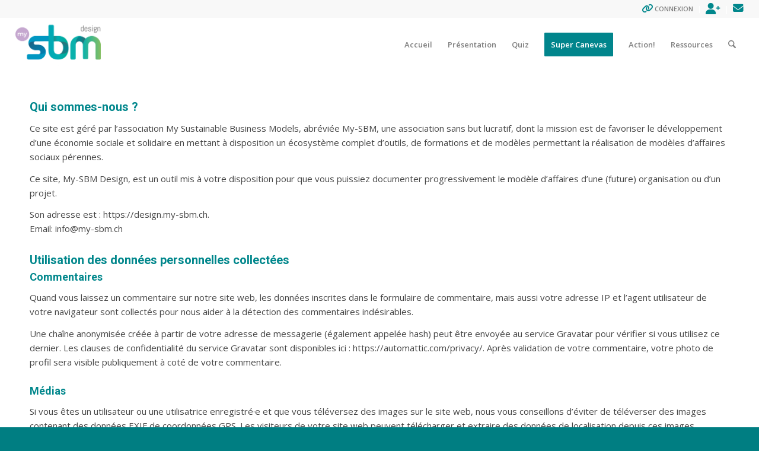

--- FILE ---
content_type: text/css
request_url: https://design.my-sbm.ch/wp-content/themes/enfold-child/style.css?ver=6.8.3
body_size: 1731
content:
/*
Theme Name: Design MySbm
Description: Theme Design MySbm
Version: 1.0
Author: atelierssud
Author URI: 
Template: enfold
*/

#top label{
	font-weight: bold;
	font-size: 13px;
}

/*Add your own styles here:*/

/* Small help popups */
.small_help {
	height: 14px;
	vertical-align: bottom;
	margin-bottom: 2px;
}
.popup {
	background-color: #fff;
	border-radius: 10px 10px 10px 10px;
	box-shadow: 0 0 25px 5px #999;
	color: #111;
	display: none;
	min-width: 250px;
	width: 95%;
	max-width: 800px;
	min-height: 100px;
	padding: 25px;
}

/* CKEDITOR */
.cke_textarea_inline {
	border: 1px solid #ccc;
	padding: 5px;
	overflow: auto;
	min-height: 150px;
/*	max-height: 350px; */
	max-height: unset;
	min-width: 300px;
	font-size: 13px;
}

/* DHTMLX Grid */
.form-input, .form-select, select, textarea, input[type="text"] 
{
	padding: 1px 2px; 
	min-height: 12px; 
	height: unset; 
	font-family: open sans; 
	font-size: 13px; 
	line-height: normal; 
	background-position: right;
}

table
{
	line-height: normal;
}

.dhx_combo_edit	{
	min-height: 22px;
	margin-bottom: 0px !important;
	font-size: 13px !important;
	padding: 0 !important;
}


div.gridbox_dhx_web.gridbox table.hdr td
{
	font-family: open sans !important;
}

div.gridbox_dhx_web.gridbox table.hdr td div.hdrcell {
	padding-left: 5px !important;
	padding-right: 5px !important;
}
div.gridbox_dhx_web.gridbox textarea {
	min-height: 100% !important;
	padding: 1px;
}

.hdr tr input[type="text"], .hdr tr select {
	font-size: 13px !important;
	padding: 2px !important;
	
}

.dhxcombo_input {
	font-size: 13px !important;
}

#top .input-text, #top input[type="text"], #top input[type="input"], #top input[type="password"], #top input[type="email"], #top input[type="number"], #top input[type="url"], #top input[type="tel"], #top input[type="search"], #top textarea, #top select 
{
	-webkit-appearance: none;
	border: 1px solid #e1e1e1;
	margin-bottom: 2px !important;
//	padding: 0px;
}
#top.select
{
	font: 13px "open sans" !important;
	color: #454545 !important;
}
#top select, #top .avia_ajax_form .select, #top .entry-content-wrapper select {
	background-image: unset !important;
}

div.gridbox_dhx_web.gridbox table.obj tr td
{
	font-family: open sans !important;
}

div.dhxcombolist_dhx_web div.dhxcombo_option div.dhxcombo_option_text {
    font-family: open sans;
	font-size: 13px !important;
}

div.dhxtoolbar_text {
	color: white !important;
}

.dhx_textarea {
	font-size: 13px !important;
	font-family: open sans !important;
}

.shorted_text {
	max-height: 150px;
	min-height: 15px;
	text-overflow: ellipsis;
	overflow: hidden;
	display: -webkit-box;
	-webkit-box-orient: vertical;
	-webkit-line-clamp: 5;
	padding: 6px;
	border-style: solid;
	border-width: thin;
	border-color: #01878c !important;
	border-radius: 6px;
	margin:	3px !important;
}


.lightbox-pages .top {
    color: #ffff00;
    background-color: #00aeef;
}
.lightbox-pages .top:after {
    position: absolute;
    top: 0;
    right: 152px;
    height: 100%;
    width: 304px;
    background-size: auto 9%;
    content: "";
}

/* Bannières des pages et articles avec images de fonds en SVG  */
.bandeau_super_admin,
.bandeau_ateliers,
.bandeau_ressources,
.bandeau_centre,
.bandeau_evenements,
.bandeau_coaching,
.bandeau_modele_b,
.bandeau_gestion,
.bandeau_marche,
.bandeau_resume,
.bandeau_personnes,
.bandeau_outils,
.bandeau_organisation,
.bandeau_strategie,
.bandeau_prestations,
.bandeau_finances,
.bandeau_enregistrement,
.bandeau_connexion,
.bandeau_bienvenue,
.bandeau_pourquoi, 
.bandeau_comment,
.bandeau_contexte,
.bandeau_premium,
.bandeau_voyage,
.bandeau_voyage_2 {
  background-repeat: no-repeat;
  background-size: cover;
  background-position: right;
  background-color: #a4cf8a;
}

.bandeau_voyage_etape_1,
.bandeau_voyage_etape_2,
.bandeau_voyage_etape_3,
.bandeau_voyage_etape_4,
.bandeau_voyage_etape_5,
.bandeau_voyage_etape_6,
.bandeau_voyage_etape_7,
.bandeau_voyage_etape_8,
.bandeau_voyage_etape_9,
.bandeau_voyage_etape_10,
.bandeau_voyage_etape_11,
.bandeau_voyage_etape_12,
.bandeau_voyage_balises_1, 
.bandeau_voyage_balises_2, 
.bandeau_voyage_balises_3, 
.bandeau_voyage_balises_4, 
.bandeau_voyage_balises_5, 
.bandeau_voyage_balises_6, 
.bandeau_voyage_balises_7, 
.bandeau_voyage_balises_8, 
.bandeau_voyage_balises_9, 
.bandeau_voyage_balises_10, 
.bandeau_voyage_balises_11, 
.bandeau_voyage_balises_12 {
  background-repeat: no-repeat;
  background-size: cover;
  background-position: center;
  background-color: #a4cf8a;
}

.bandeau_bienvenue {
  background-position: center;
  background-image: url('/wp-content/uploads/svg/bandeau_bienvenue.svg');
}

.bandeau_super_admin {background-image: url('/wp-content/uploads/svg/bandeau_s_admin.svg');}
.bandeau_ateliers {background-image: url('/wp-content/uploads/svg/bandeau_ateliers.svg');}
.bandeau_ressources {background-image: url('/wp-content/uploads/svg/bandeau_ressources.svg');}
.bandeau_centre {background-image: url('/wp-content/uploads/svg/bandeau_centre.svg');}
.bandeau_evenements {background-image: url('/wp-content/uploads/svg/bandeau_evenements.svg');}
.bandeau_coaching {background-image: url('/wp-content/uploads/svg/bandeau_coaching.svg');}
.bandeau_modele_b {background-image: url('/wp-content/uploads/svg/bandeau_modele_b.svg');}
.bandeau_gestion {background-image: url('/wp-content/uploads/svg/bandeau_gestion.svg');}
.bandeau_marche {background-image: url('/wp-content/uploads/svg/bandeau_marche.svg');}
.bandeau_resume {background-image: url('/wp-content/uploads/svg/bandeau_resume.svg');}
.bandeau_personnes {background-image: url('/wp-content/uploads/svg/bandeau_personnes.svg');}
.bandeau_outils {background-image: url('/wp-content/uploads/svg/bandeau_outils.svg');}
.bandeau_organisation {background-image: url('/wp-content/uploads/svg/bandeau_organisation.svg');}
.bandeau_strategie {background-image: url('/wp-content/uploads/svg/bandeau_strategie.svg');}
.bandeau_prestations {background-image: url('/wp-content/uploads/svg/bandeau_prestations.svg');}
.bandeau_finances {background-image: url('/wp-content/uploads/svg/bandeau_finances.svg');}
.bandeau_enregistrement {background-image: url('/wp-content/uploads/svg/bandeau_enregistrement.svg');}
.bandeau_connexion {background-image: url('/wp-content/uploads/svg/bandeau_connexion.svg');}
.bandeau_pourquoi {background-image: url('/wp-content/uploads/svg/bandeau_pourquoi.svg');}
.bandeau_comment {background-image: url('/wp-content/uploads/svg/bandeau_comment.svg');}
.bandeau_contexte {background-image: url('/wp-content/uploads/svg/bandeau_contexte.svg');}
.bandeau_premium {background-image: url('/wp-content/uploads/svg/bandeau_premium.svg');}
.bandeau_voyage {background-image: url('/wp-content/uploads/svg/bandeau_voyage.svg');}
.bandeau_voyage_2 {background-image: url('/wp-content/uploads/svg/bandeau_voyage_2.svg');}
.bandeau_voyage_etape_1 {background-image: url('/wp-content/uploads/svg/bandeau_voyage_etape_1.svg');}
.bandeau_voyage_etape_2 {background-image: url('/wp-content/uploads/svg/bandeau_voyage_etape_2.svg');}
.bandeau_voyage_etape_3 {background-image: url('/wp-content/uploads/svg/bandeau_voyage_etape_3.svg');}
.bandeau_voyage_etape_4 {background-image: url('/wp-content/uploads/svg/bandeau_voyage_etape_4.svg');}
.bandeau_voyage_etape_5 {background-image: url('/wp-content/uploads/svg/bandeau_voyage_etape_5.svg');}
.bandeau_voyage_etape_6 {background-image: url('/wp-content/uploads/svg/bandeau_voyage_etape_6.svg');}
.bandeau_voyage_etape_7 {background-image: url('/wp-content/uploads/svg/bandeau_voyage_etape_7.svg');}
.bandeau_voyage_etape_8 {background-image: url('/wp-content/uploads/svg/bandeau_voyage_etape_8.svg');}
.bandeau_voyage_etape_9 {background-image: url('/wp-content/uploads/svg/bandeau_voyage_etape_9.svg');}
.bandeau_voyage_etape_10 {background-image: url('/wp-content/uploads/svg/bandeau_voyage_etape_10.svg');}
.bandeau_voyage_etape_11 {background-image: url('/wp-content/uploads/svg/bandeau_voyage_etape_11.svg');}
.bandeau_voyage_etape_12 {background-image: url('/wp-content/uploads/svg/bandeau_voyage_etape_12.svg');}
.bandeau_voyage_balises_1 {background-image: url('/wp-content/uploads/svg/bandeau_voyage_balises_1.svg');}
.bandeau_voyage_balises_2 {background-image: url('/wp-content/uploads/svg/bandeau_voyage_balises_2.svg');}
.bandeau_voyage_balises_3 {background-image: url('/wp-content/uploads/svg/bandeau_voyage_balises_3.svg');}
.bandeau_voyage_balises_4 {background-image: url('/wp-content/uploads/svg/bandeau_voyage_balises_4.svg');}
.bandeau_voyage_balises_5 {background-image: url('/wp-content/uploads/svg/bandeau_voyage_balises_5.svg');}
.bandeau_voyage_balises_6 {background-image: url('/wp-content/uploads/svg/bandeau_voyage_balises_6.svg');}
.bandeau_voyage_balises_7 {background-image: url('/wp-content/uploads/svg/bandeau_voyage_balises_7.svg');}
.bandeau_voyage_balises_8 {background-image: url('/wp-content/uploads/svg/bandeau_voyage_balises_8.svg');}
.bandeau_voyage_balises_9 {background-image: url('/wp-content/uploads/svg/bandeau_voyage_balises_9.svg');}
.bandeau_voyage_balises_10 {background-image: url('/wp-content/uploads/svg/bandeau_voyage_balises_10.svg');}
.bandeau_voyage_balises_11 {background-image: url('/wp-content/uploads/svg/bandeau_voyage_balises_11.svg');}
.bandeau_voyage_balises_12 {background-image: url('/wp-content/uploads/svg/bandeau_voyage_balises_12.svg');}






--- FILE ---
content_type: text/css
request_url: https://design.my-sbm.ch/wp-content/themes/enfold-child/style.css?ver=7.1.3
body_size: 1731
content:
/*
Theme Name: Design MySbm
Description: Theme Design MySbm
Version: 1.0
Author: atelierssud
Author URI: 
Template: enfold
*/

#top label{
	font-weight: bold;
	font-size: 13px;
}

/*Add your own styles here:*/

/* Small help popups */
.small_help {
	height: 14px;
	vertical-align: bottom;
	margin-bottom: 2px;
}
.popup {
	background-color: #fff;
	border-radius: 10px 10px 10px 10px;
	box-shadow: 0 0 25px 5px #999;
	color: #111;
	display: none;
	min-width: 250px;
	width: 95%;
	max-width: 800px;
	min-height: 100px;
	padding: 25px;
}

/* CKEDITOR */
.cke_textarea_inline {
	border: 1px solid #ccc;
	padding: 5px;
	overflow: auto;
	min-height: 150px;
/*	max-height: 350px; */
	max-height: unset;
	min-width: 300px;
	font-size: 13px;
}

/* DHTMLX Grid */
.form-input, .form-select, select, textarea, input[type="text"] 
{
	padding: 1px 2px; 
	min-height: 12px; 
	height: unset; 
	font-family: open sans; 
	font-size: 13px; 
	line-height: normal; 
	background-position: right;
}

table
{
	line-height: normal;
}

.dhx_combo_edit	{
	min-height: 22px;
	margin-bottom: 0px !important;
	font-size: 13px !important;
	padding: 0 !important;
}


div.gridbox_dhx_web.gridbox table.hdr td
{
	font-family: open sans !important;
}

div.gridbox_dhx_web.gridbox table.hdr td div.hdrcell {
	padding-left: 5px !important;
	padding-right: 5px !important;
}
div.gridbox_dhx_web.gridbox textarea {
	min-height: 100% !important;
	padding: 1px;
}

.hdr tr input[type="text"], .hdr tr select {
	font-size: 13px !important;
	padding: 2px !important;
	
}

.dhxcombo_input {
	font-size: 13px !important;
}

#top .input-text, #top input[type="text"], #top input[type="input"], #top input[type="password"], #top input[type="email"], #top input[type="number"], #top input[type="url"], #top input[type="tel"], #top input[type="search"], #top textarea, #top select 
{
	-webkit-appearance: none;
	border: 1px solid #e1e1e1;
	margin-bottom: 2px !important;
//	padding: 0px;
}
#top.select
{
	font: 13px "open sans" !important;
	color: #454545 !important;
}
#top select, #top .avia_ajax_form .select, #top .entry-content-wrapper select {
	background-image: unset !important;
}

div.gridbox_dhx_web.gridbox table.obj tr td
{
	font-family: open sans !important;
}

div.dhxcombolist_dhx_web div.dhxcombo_option div.dhxcombo_option_text {
    font-family: open sans;
	font-size: 13px !important;
}

div.dhxtoolbar_text {
	color: white !important;
}

.dhx_textarea {
	font-size: 13px !important;
	font-family: open sans !important;
}

.shorted_text {
	max-height: 150px;
	min-height: 15px;
	text-overflow: ellipsis;
	overflow: hidden;
	display: -webkit-box;
	-webkit-box-orient: vertical;
	-webkit-line-clamp: 5;
	padding: 6px;
	border-style: solid;
	border-width: thin;
	border-color: #01878c !important;
	border-radius: 6px;
	margin:	3px !important;
}


.lightbox-pages .top {
    color: #ffff00;
    background-color: #00aeef;
}
.lightbox-pages .top:after {
    position: absolute;
    top: 0;
    right: 152px;
    height: 100%;
    width: 304px;
    background-size: auto 9%;
    content: "";
}

/* Bannières des pages et articles avec images de fonds en SVG  */
.bandeau_super_admin,
.bandeau_ateliers,
.bandeau_ressources,
.bandeau_centre,
.bandeau_evenements,
.bandeau_coaching,
.bandeau_modele_b,
.bandeau_gestion,
.bandeau_marche,
.bandeau_resume,
.bandeau_personnes,
.bandeau_outils,
.bandeau_organisation,
.bandeau_strategie,
.bandeau_prestations,
.bandeau_finances,
.bandeau_enregistrement,
.bandeau_connexion,
.bandeau_bienvenue,
.bandeau_pourquoi, 
.bandeau_comment,
.bandeau_contexte,
.bandeau_premium,
.bandeau_voyage,
.bandeau_voyage_2 {
  background-repeat: no-repeat;
  background-size: cover;
  background-position: right;
  background-color: #a4cf8a;
}

.bandeau_voyage_etape_1,
.bandeau_voyage_etape_2,
.bandeau_voyage_etape_3,
.bandeau_voyage_etape_4,
.bandeau_voyage_etape_5,
.bandeau_voyage_etape_6,
.bandeau_voyage_etape_7,
.bandeau_voyage_etape_8,
.bandeau_voyage_etape_9,
.bandeau_voyage_etape_10,
.bandeau_voyage_etape_11,
.bandeau_voyage_etape_12,
.bandeau_voyage_balises_1, 
.bandeau_voyage_balises_2, 
.bandeau_voyage_balises_3, 
.bandeau_voyage_balises_4, 
.bandeau_voyage_balises_5, 
.bandeau_voyage_balises_6, 
.bandeau_voyage_balises_7, 
.bandeau_voyage_balises_8, 
.bandeau_voyage_balises_9, 
.bandeau_voyage_balises_10, 
.bandeau_voyage_balises_11, 
.bandeau_voyage_balises_12 {
  background-repeat: no-repeat;
  background-size: cover;
  background-position: center;
  background-color: #a4cf8a;
}

.bandeau_bienvenue {
  background-position: center;
  background-image: url('/wp-content/uploads/svg/bandeau_bienvenue.svg');
}

.bandeau_super_admin {background-image: url('/wp-content/uploads/svg/bandeau_s_admin.svg');}
.bandeau_ateliers {background-image: url('/wp-content/uploads/svg/bandeau_ateliers.svg');}
.bandeau_ressources {background-image: url('/wp-content/uploads/svg/bandeau_ressources.svg');}
.bandeau_centre {background-image: url('/wp-content/uploads/svg/bandeau_centre.svg');}
.bandeau_evenements {background-image: url('/wp-content/uploads/svg/bandeau_evenements.svg');}
.bandeau_coaching {background-image: url('/wp-content/uploads/svg/bandeau_coaching.svg');}
.bandeau_modele_b {background-image: url('/wp-content/uploads/svg/bandeau_modele_b.svg');}
.bandeau_gestion {background-image: url('/wp-content/uploads/svg/bandeau_gestion.svg');}
.bandeau_marche {background-image: url('/wp-content/uploads/svg/bandeau_marche.svg');}
.bandeau_resume {background-image: url('/wp-content/uploads/svg/bandeau_resume.svg');}
.bandeau_personnes {background-image: url('/wp-content/uploads/svg/bandeau_personnes.svg');}
.bandeau_outils {background-image: url('/wp-content/uploads/svg/bandeau_outils.svg');}
.bandeau_organisation {background-image: url('/wp-content/uploads/svg/bandeau_organisation.svg');}
.bandeau_strategie {background-image: url('/wp-content/uploads/svg/bandeau_strategie.svg');}
.bandeau_prestations {background-image: url('/wp-content/uploads/svg/bandeau_prestations.svg');}
.bandeau_finances {background-image: url('/wp-content/uploads/svg/bandeau_finances.svg');}
.bandeau_enregistrement {background-image: url('/wp-content/uploads/svg/bandeau_enregistrement.svg');}
.bandeau_connexion {background-image: url('/wp-content/uploads/svg/bandeau_connexion.svg');}
.bandeau_pourquoi {background-image: url('/wp-content/uploads/svg/bandeau_pourquoi.svg');}
.bandeau_comment {background-image: url('/wp-content/uploads/svg/bandeau_comment.svg');}
.bandeau_contexte {background-image: url('/wp-content/uploads/svg/bandeau_contexte.svg');}
.bandeau_premium {background-image: url('/wp-content/uploads/svg/bandeau_premium.svg');}
.bandeau_voyage {background-image: url('/wp-content/uploads/svg/bandeau_voyage.svg');}
.bandeau_voyage_2 {background-image: url('/wp-content/uploads/svg/bandeau_voyage_2.svg');}
.bandeau_voyage_etape_1 {background-image: url('/wp-content/uploads/svg/bandeau_voyage_etape_1.svg');}
.bandeau_voyage_etape_2 {background-image: url('/wp-content/uploads/svg/bandeau_voyage_etape_2.svg');}
.bandeau_voyage_etape_3 {background-image: url('/wp-content/uploads/svg/bandeau_voyage_etape_3.svg');}
.bandeau_voyage_etape_4 {background-image: url('/wp-content/uploads/svg/bandeau_voyage_etape_4.svg');}
.bandeau_voyage_etape_5 {background-image: url('/wp-content/uploads/svg/bandeau_voyage_etape_5.svg');}
.bandeau_voyage_etape_6 {background-image: url('/wp-content/uploads/svg/bandeau_voyage_etape_6.svg');}
.bandeau_voyage_etape_7 {background-image: url('/wp-content/uploads/svg/bandeau_voyage_etape_7.svg');}
.bandeau_voyage_etape_8 {background-image: url('/wp-content/uploads/svg/bandeau_voyage_etape_8.svg');}
.bandeau_voyage_etape_9 {background-image: url('/wp-content/uploads/svg/bandeau_voyage_etape_9.svg');}
.bandeau_voyage_etape_10 {background-image: url('/wp-content/uploads/svg/bandeau_voyage_etape_10.svg');}
.bandeau_voyage_etape_11 {background-image: url('/wp-content/uploads/svg/bandeau_voyage_etape_11.svg');}
.bandeau_voyage_etape_12 {background-image: url('/wp-content/uploads/svg/bandeau_voyage_etape_12.svg');}
.bandeau_voyage_balises_1 {background-image: url('/wp-content/uploads/svg/bandeau_voyage_balises_1.svg');}
.bandeau_voyage_balises_2 {background-image: url('/wp-content/uploads/svg/bandeau_voyage_balises_2.svg');}
.bandeau_voyage_balises_3 {background-image: url('/wp-content/uploads/svg/bandeau_voyage_balises_3.svg');}
.bandeau_voyage_balises_4 {background-image: url('/wp-content/uploads/svg/bandeau_voyage_balises_4.svg');}
.bandeau_voyage_balises_5 {background-image: url('/wp-content/uploads/svg/bandeau_voyage_balises_5.svg');}
.bandeau_voyage_balises_6 {background-image: url('/wp-content/uploads/svg/bandeau_voyage_balises_6.svg');}
.bandeau_voyage_balises_7 {background-image: url('/wp-content/uploads/svg/bandeau_voyage_balises_7.svg');}
.bandeau_voyage_balises_8 {background-image: url('/wp-content/uploads/svg/bandeau_voyage_balises_8.svg');}
.bandeau_voyage_balises_9 {background-image: url('/wp-content/uploads/svg/bandeau_voyage_balises_9.svg');}
.bandeau_voyage_balises_10 {background-image: url('/wp-content/uploads/svg/bandeau_voyage_balises_10.svg');}
.bandeau_voyage_balises_11 {background-image: url('/wp-content/uploads/svg/bandeau_voyage_balises_11.svg');}
.bandeau_voyage_balises_12 {background-image: url('/wp-content/uploads/svg/bandeau_voyage_balises_12.svg');}




